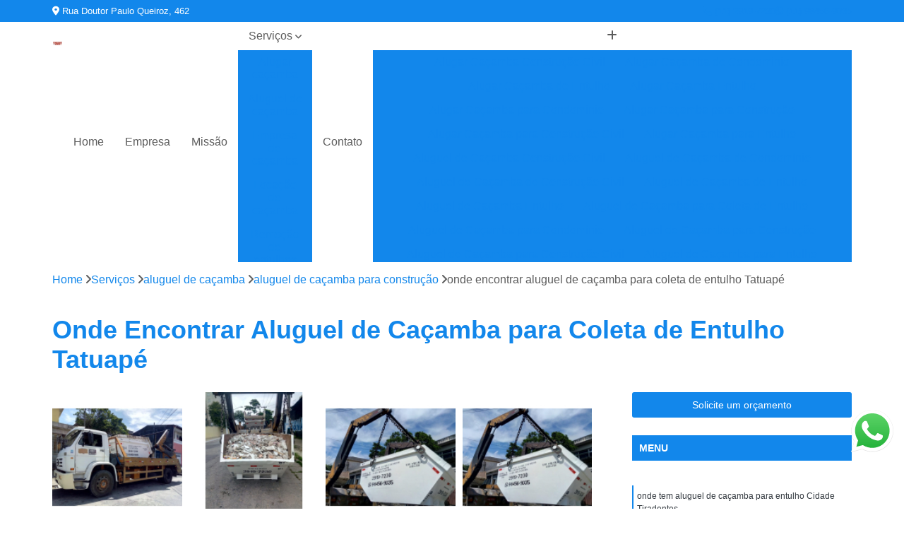

--- FILE ---
content_type: text/html; charset=utf-8
request_url: https://www.cacambaeentulhoaachen.com.br/aluguel-de-cacamba/aluguel-de-cacamba-para-construcao/onde-encontrar-aluguel-de-cacamba-para-coleta-de-entulho-tatuape
body_size: 11683
content:

<!DOCTYPE html>
<!--[if lt IE 7]>      <html class="no-js lt-ie9 lt-ie8 lt-ie7"> <![endif]-->
<!--[if IE 7]>         <html class="no-js lt-ie9 lt-ie8"> <![endif]-->
<!--[if IE 8]>         <html class="no-js lt-ie9"> <![endif]-->
<!--[if gt IE 8]><!-->
<html class="no-js" lang="pt-br"> <!--<![endif]-->

<head>


	
     <link rel="shortcut icon" href="https://www.cacambaeentulhoaachen.com.br/imagens/favicon.ico">
   
   
     <meta name="google-site-verification" content="ZeXD3MVForvKv3iEyEqwUn2YV6EqSsMnai72Yafo4t8">
  
            <meta name="msvalidate.01" content="B97076572F192F27DCCFF916FAE136E2">
    
        


    
    <meta name="keywords" content="aluguel de caçamba para construção, aluguel, caçamba, construção">
    <meta name="viewport" content="width=device-width, initial-scale=1.0">
    <meta name="geo.position"
          content=";">
    <meta name="geo.region" content="">
    <meta name="geo.placename" content="">
    <meta name="ICBM"
          content=",">
    <meta name="robots" content="index,follow">
    <meta name="rating" content="General">
    <meta name="revisit-after" content="7 days">
    <meta name="author" content="Aachen Disk Entulho">
    <meta property="region" content="Brasil">
    <meta property="og:title"
          content="Onde Encontrar Aluguel de Caçamba para Coleta de Entulho Tatuapé - Aluguel de Caçamba para Construção - Aachen Disk Entulho Aluguel de Caçamba de Entulho">
    <meta property="type" content="article">
    <meta property="image"
          content="https://www.cacambaeentulhoaachen.com.br/imagens/logo.png">
    <meta property="og:url"
          content="https://www.cacambaeentulhoaachen.com.br/aluguel-de-cacamba/aluguel-de-cacamba-para-construcao/onde-encontrar-aluguel-de-cacamba-para-coleta-de-entulho-tatuape">
    <meta property="description" content="">
    <meta property="site_name" content="Aachen Disk Entulho">
        <link rel="canonical" href="https://www.cacambaeentulhoaachen.com.br/aluguel-de-cacamba/aluguel-de-cacamba-para-construcao/onde-encontrar-aluguel-de-cacamba-para-coleta-de-entulho-tatuape">

        <meta name="idProjeto" content="3506">

      <link rel="stylesheet" href="https://www.cacambaeentulhoaachen.com.br/css/normalize.css" >
	<link rel="stylesheet" href="https://www.cacambaeentulhoaachen.com.br/css/style-base.css" >
	<link rel="stylesheet" href="https://www.cacambaeentulhoaachen.com.br/css/style.css" >
	<link rel="stylesheet" href="https://www.cacambaeentulhoaachen.com.br/css/mpi-1.0.css" >
	<link rel="stylesheet" href="https://www.cacambaeentulhoaachen.com.br/css/menu-hamburger.css" >
	<link rel="stylesheet" href="https://www.cacambaeentulhoaachen.com.br/owl/owl.theme.default.min.css" >
	<link rel="stylesheet" href="https://www.cacambaeentulhoaachen.com.br/fancybox/jquery.fancybox.min.css" >
	<link rel="stylesheet" href="https://www.cacambaeentulhoaachen.com.br/js/sweetalert/css/sweetalert.css" >

      <title>Onde Encontrar Aluguel de Caçamba para Coleta de Entulho Tatuapé - Aluguel de Caçamba para Construção - Aachen Disk Entulho Aluguel de Caçamba de Entulho</title>
      <base href="https://www.cacambaeentulhoaachen.com.br/">


      <style>
         .owl-carousel,.owl-carousel .owl-item{-webkit-tap-highlight-color:transparent;position:relative}.owl-carousel{display:none;width:100%;z-index:1}.owl-carousel .owl-stage{position:relative;-ms-touch-action:pan-Y;touch-action:manipulation;-moz-backface-visibility:hidden}.owl-carousel .owl-stage:after{content:".";display:block;clear:both;visibility:hidden;line-height:0;height:0}.owl-carousel .owl-stage-outer{position:relative;overflow:hidden;-webkit-transform:translate3d(0,0,0)}.owl-carousel .owl-item,.owl-carousel .owl-wrapper{-webkit-backface-visibility:hidden;-moz-backface-visibility:hidden;-ms-backface-visibility:hidden;-webkit-transform:translate3d(0,0,0);-moz-transform:translate3d(0,0,0);-ms-transform:translate3d(0,0,0)}.owl-carousel .owl-item{min-height:1px;float:left;-webkit-backface-visibility:hidden;-webkit-touch-callout:none}.owl-carousel .owl-item img{display:block;width:100%}.owl-carousel .owl-dots.disabled,.owl-carousel .owl-nav.disabled{display:none}.no-js .owl-carousel,.owl-carousel.owl-loaded{display:block}.owl-carousel .owl-dot,.owl-carousel .owl-nav .owl-next,.owl-carousel .owl-nav .owl-prev{cursor:pointer;-webkit-user-select:none;-khtml-user-select:none;-moz-user-select:none;-ms-user-select:none;user-select:none}.owl-carousel .owl-nav button.owl-next,.owl-carousel .owl-nav button.owl-prev,.owl-carousel button.owl-dot{background:0 0;color:inherit;border:none;padding:0!important;font:inherit}.owl-carousel.owl-loading{opacity:0;display:block}.owl-carousel.owl-hidden{opacity:0}.owl-carousel.owl-refresh .owl-item{visibility:hidden}.owl-carousel.owl-drag .owl-item{-ms-touch-action:pan-y;touch-action:pan-y;-webkit-user-select:none;-moz-user-select:none;-ms-user-select:none;user-select:none}.owl-carousel.owl-grab{cursor:move;cursor:grab}.owl-carousel.owl-rtl{direction:rtl}.owl-carousel.owl-rtl .owl-item{float:right}.owl-carousel .animated{animation-duration:1s;animation-fill-mode:both}.owl-carousel .owl-animated-in{z-index:0}.owl-carousel .owl-animated-out{z-index:1}.owl-carousel .fadeOut{animation-name:fadeOut}@keyframes fadeOut{0%{opacity:1}100%{opacity:0}}.owl-height{transition:height .5s ease-in-out}.owl-carousel .owl-item .owl-lazy{opacity:0;transition:opacity .4s ease}.owl-carousel .owl-item .owl-lazy:not([src]),.owl-carousel .owl-item .owl-lazy[src^=""]{max-height:0}.owl-carousel .owl-item img.owl-lazy{transform-style:preserve-3d}.owl-carousel .owl-video-wrapper{position:relative;height:100%;background:#000}.owl-carousel .owl-video-play-icon{position:absolute;height:80px;width:80px;left:50%;top:50%;margin-left:-40px;margin-top:-40px;background:url(owl.video.play.png) no-repeat;cursor:pointer;z-index:1;-webkit-backface-visibility:hidden;transition:transform .1s ease}.owl-carousel .owl-video-play-icon:hover{-ms-transform:scale(1.3,1.3);transform:scale(1.3,1.3)}.owl-carousel .owl-video-playing .owl-video-play-icon,.owl-carousel .owl-video-playing .owl-video-tn{display:none}.owl-carousel .owl-video-tn{opacity:0;height:100%;background-position:center center;background-repeat:no-repeat;background-size:contain;transition:opacity .4s ease}.owl-carousel .owl-video-frame{position:relative;z-index:1;height:100%;width:100%}
        </style>

<!-- Desenvolvido com MPI Technology® -->


    <!-- Google Tag Manager -->
  <script>(function(w,d,s,l,i){w[l]=w[l]||[];w[l].push({'gtm.start':
        new Date().getTime(),event:'gtm.js'});var f=d.getElementsByTagName(s)[0],
        j=d.createElement(s),dl=l!='dataLayer'?'&l='+l:'';j.async=true;j.src=
        'https://www.googletagmanager.com/gtm.js?id='+i+dl;f.parentNode.insertBefore(j,f);
        })(window,document,'script','dataLayer','GTM-WXNV3FB');</script>
        <!-- End Google Tag Manager -->
       
   <link rel="stylesheet" href="https://www.cacambaeentulhoaachen.com.br/css/personalizado.css">

</head>




<!-- Desenvolvido por BUSCA CLIENTES - www.buscaclientes.com.br -->




<body class="mpi-body" data-pagina="b09a106096ce06a8a7ebb98379f4b138">

    
	<!-- Google Tag Manager (noscript) -->
	<noscript><iframe src="https://www.googletagmanager.com/ns.html?id=GTM-WXNV3FB" height="0" width="0" style="display:none;visibility:hidden"></iframe></noscript>
	<!-- End Google Tag Manager (noscript) -->
	

  <!-- Página de Big (paginaimagem) -->
                    <header>

    <div id="scrollheader" class="header-desktop">
        <div class="topo">
            <div class="wrapper">
                <div class="d-flex align-items-center justify-content-between">
                    <span><i class="fas fa-map-marker-alt" aria-hidden="true"></i>
                        Rua Doutor Paulo Queiroz, 462                    </span>
                    <div class="d-flex align-items-center justify-content-between gap-10">
                                                    <a href="tel: +551129197230"><i class=" fas fa-phone"></i>
                                (11) 2919-7230                            </a>
                                                                                                <a href="tel: +5511984569035"><i class=" fab fa-whatsapp"></i>
                                        (11) 98456-9035                                    </a>
                                                        </div>
                </div>
            </div>
            <div class="clear"></div>
        </div>

        <div class="wrapper">
            <div class="d-flex flex-sm-column flex-align-items-center justify-content-between justify-content-md-center gap-20">
                <div class="logo">
                    <a rel="nofollow" href="https://www.cacambaeentulhoaachen.com.br/" title="Voltar a página inicial">
                        <img src="https://www.cacambaeentulhoaachen.com.br/imagens/logo.png" alt="Aachen Disk Entulho" title="Aachen Disk Entulho" width="200">
                    </a>
                </div>
                <div class="d-flex align-items-center justify-content-end justify-content-md-center gap-20">
                    <nav id="menu">
                        <ul>
                            
                                    
                                                            <li><a class="btn-home" data-area="paginaHome" href="https://www.cacambaeentulhoaachen.com.br/" title="Home">Home</a></li>
                                    
                                                            <li><a  href="https://www.cacambaeentulhoaachen.com.br/empresa" title="Empresa">Empresa</a></li>
                                    
                                                            <li><a  href="https://www.cacambaeentulhoaachen.com.br/missao" title="Missão">Missão</a></li>
                                    
                                                            <li class="dropdown"><a  href="https://www.cacambaeentulhoaachen.com.br/servicos" title="Serviços">Serviços</a>                                                                                                                                            <ul class="sub-menu ">                                                                                <li class="dropdown"><a href="https://www.cacambaeentulhoaachen.com.br/alugar-cacamba" title="alugar caçamba">Alugar caçamba</a>

                                                                                </li>                                                                                <li class="dropdown"><a href="https://www.cacambaeentulhoaachen.com.br/aluguel-de-cacamba" title="aluguel de caçamba">Aluguel de caçamba</a>

                                                                                </li>                                                                                <li class="dropdown"><a href="https://www.cacambaeentulhoaachen.com.br/empresa-de-cacamba" title="empresa de caçamba">Empresa de caçamba</a>

                                                                                </li>                                                                                <li class="dropdown"><a href="https://www.cacambaeentulhoaachen.com.br/locacao-de-cacamba" title="locação de caçamba">Locação de caçamba</a>

                                                                                </li>                                                                                <li class="dropdown"><a href="https://www.cacambaeentulhoaachen.com.br/remocao-de-entulhos" title="remoção de entulhos">Remoção de entulhos</a>

                                                                                </li>                                                                        </ul>
                                                                    </li>
                                                                                                                                        
                                                            <li><a  href="https://www.cacambaeentulhoaachen.com.br/contato" title="Contato">Contato</a></li>

                                                        <li class="dropdown" data-icon-menu>
                                                            <a href="https://www.cacambaeentulhoaachen.com.br/servicos" title="Mais informacoes"><i class="fas fa-plus"></i></a>

                                                            <ul class="sub-menu ">
                                                                
                                                                    <li> <a href="alugar-cacamba-construcao-civil" title="Contato">
                                                                            Alugar Caçamba Construção Civil                                                                        </a></li>

                                                                    
                                                                    <li> <a href="alugar-cacamba-de-condominio" title="Contato">
                                                                            Alugar Caçamba de Condominio                                                                        </a></li>

                                                                    
                                                                    <li> <a href="alugar-cacamba-de-entulho" title="Contato">
                                                                            Alugar Caçamba de Entulho                                                                        </a></li>

                                                                    
                                                                    <li> <a href="alugar-cacamba-entulho" title="Contato">
                                                                            Alugar Caçamba Entulho                                                                        </a></li>

                                                                    
                                                                    <li> <a href="alugar-cacamba-para-condominio" title="Contato">
                                                                            Alugar Caçamba para Condominio                                                                        </a></li>

                                                                    
                                                                    <li> <a href="alugar-cacamba-para-construcao" title="Contato">
                                                                            Alugar Caçamba para Construção                                                                        </a></li>

                                                                    
                                                                    <li> <a href="alugar-cacamba-para-construcao-civil" title="Contato">
                                                                            Alugar Caçamba para Construção Civil                                                                        </a></li>

                                                                    
                                                                    <li> <a href="alugar-cacamba-para-entulho" title="Contato">
                                                                            Alugar Caçamba para Entulho                                                                        </a></li>

                                                                    
                                                                    <li> <a href="aluguel-de-cacamba-construcao-civil" title="Contato">
                                                                            Aluguel de Caçamba Construção Civil                                                                        </a></li>

                                                                    
                                                                    <li> <a href="aluguel-de-cacamba-de-condominio" title="Contato">
                                                                            Aluguel de Caçamba de Condomínio                                                                        </a></li>

                                                                    
                                                                    <li> <a href="aluguel-de-cacamba-de-construcao-civil" title="Contato">
                                                                            Aluguel de Caçamba de Construção Civil                                                                        </a></li>

                                                                    
                                                                    <li> <a href="aluguel-de-cacamba-de-entulho" title="Contato">
                                                                            Aluguel de Caçamba de Entulho                                                                        </a></li>

                                                                    
                                                                    <li> <a href="aluguel-de-cacamba-entulho" title="Contato">
                                                                            Aluguel de Caçamba Entulho                                                                        </a></li>

                                                                    
                                                                    <li> <a href="aluguel-de-cacamba-para-coleta-de-entulho" title="Contato">
                                                                            Aluguel de Caçamba para Coleta de Entulho                                                                        </a></li>

                                                                    
                                                                    <li> <a href="aluguel-de-cacamba-para-condominio" title="Contato">
                                                                            Aluguel de Caçamba para Condomínio                                                                        </a></li>

                                                                    
                                                                    <li> <a href="aluguel-de-cacamba-para-construcao" title="Contato">
                                                                            Aluguel de Caçamba para Construção                                                                        </a></li>

                                                                    
                                                                    <li> <a href="aluguel-de-cacamba-para-construcao-civil" title="Contato">
                                                                            Aluguel de Caçamba para Construção Civil                                                                        </a></li>

                                                                    
                                                                    <li> <a href="aluguel-de-cacamba-para-entulho" title="Contato">
                                                                            Aluguel de Caçamba para Entulho                                                                        </a></li>

                                                                    
                                                                    <li> <a href="aluguel-de-cacamba-para-obra" title="Contato">
                                                                            Aluguel de Caçamba para Obra                                                                        </a></li>

                                                                    
                                                                    <li> <a href="empresa-de-cacamba-construcao-civil" title="Contato">
                                                                            Empresa de Caçamba Construção Civil                                                                        </a></li>

                                                                    
                                                                    <li> <a href="empresa-de-cacamba-de-condominio" title="Contato">
                                                                            Empresa de Caçamba de Condomínio                                                                        </a></li>

                                                                    
                                                                    <li> <a href="empresa-de-cacamba-de-construcao-civil" title="Contato">
                                                                            Empresa de Caçamba de Construção Civil                                                                        </a></li>

                                                                    
                                                                    <li> <a href="empresa-de-cacamba-de-entulho" title="Contato">
                                                                            Empresa de Caçamba de Entulho                                                                        </a></li>

                                                                    
                                                                    <li> <a href="empresa-de-cacamba-entulho" title="Contato">
                                                                            Empresa de Caçamba Entulho                                                                        </a></li>

                                                                    
                                                                    <li> <a href="empresa-de-cacamba-para-coleta-de-entulho" title="Contato">
                                                                            Empresa de Caçamba para Coleta de Entulho                                                                        </a></li>

                                                                    
                                                                    <li> <a href="empresa-de-cacamba-para-condominio" title="Contato">
                                                                            Empresa de Caçamba para Condomínio                                                                        </a></li>

                                                                    
                                                                    <li> <a href="empresa-de-cacamba-para-construcao" title="Contato">
                                                                            Empresa de Caçamba para Construção                                                                        </a></li>

                                                                    
                                                                    <li> <a href="empresa-de-cacamba-para-construcao-civil" title="Contato">
                                                                            Empresa de Caçamba para Construção Civil                                                                        </a></li>

                                                                    
                                                                    <li> <a href="empresa-de-cacamba-para-entulho" title="Contato">
                                                                            Empresa de Caçamba para Entulho                                                                        </a></li>

                                                                    
                                                                    <li> <a href="empresa-de-cacamba-para-obra" title="Contato">
                                                                            Empresa de Caçamba para Obra                                                                        </a></li>

                                                                    
                                                                    <li> <a href="locacao-de-cacamba-construcao-civil" title="Contato">
                                                                            Locação de Caçamba Construção Civil                                                                        </a></li>

                                                                    
                                                                    <li> <a href="locacao-de-cacamba-de-condominio" title="Contato">
                                                                            Locação de Caçamba de Condomínio                                                                        </a></li>

                                                                    
                                                                    <li> <a href="locacao-de-cacamba-de-construcao-civil" title="Contato">
                                                                            Locação de Caçamba de Construção Civil                                                                        </a></li>

                                                                    
                                                                    <li> <a href="locacao-de-cacamba-de-entulho" title="Contato">
                                                                            Locação de Caçamba de Entulho                                                                        </a></li>

                                                                    
                                                                    <li> <a href="locacao-de-cacamba-entulho" title="Contato">
                                                                            Locação de Caçamba Entulho                                                                        </a></li>

                                                                    
                                                                    <li> <a href="locacao-de-cacamba-para-condominio" title="Contato">
                                                                            Locação de Caçamba para Condomínio                                                                        </a></li>

                                                                    
                                                                    <li> <a href="locacao-de-cacamba-para-construcao" title="Contato">
                                                                            Locação de Caçamba para Construção                                                                        </a></li>

                                                                    
                                                                    <li> <a href="locacao-de-cacamba-para-construcao-civil" title="Contato">
                                                                            Locação de Caçamba para Construção Civil                                                                        </a></li>

                                                                    
                                                                    <li> <a href="locacao-de-cacamba-para-entulho" title="Contato">
                                                                            Locação de Caçamba para Entulho                                                                        </a></li>

                                                                    
                                                                    <li> <a href="remocao-de-cacamba-para-condominio" title="Contato">
                                                                            Remoção de Caçamba para Condomínio                                                                        </a></li>

                                                                    
                                                                    <li> <a href="remocao-de-cacamba-para-construcao-civil" title="Contato">
                                                                            Remoção de Caçamba para Construção Civil                                                                        </a></li>

                                                                    
                                                                    <li> <a href="remocao-de-entulho" title="Contato">
                                                                            Remoção de Entulho                                                                        </a></li>

                                                                    
                                                                    <li> <a href="remocao-de-entulho-de-obra" title="Contato">
                                                                            Remoção de Entulho de Obra                                                                        </a></li>

                                                                    
                                                                    <li> <a href="remocao-de-entulho-de-obras" title="Contato">
                                                                            Remoção de Entulho de Obras                                                                        </a></li>

                                                                    
                                                                    <li> <a href="remocao-de-entulhos-com-caminhao" title="Contato">
                                                                            Remoção de Entulhos com Caminhão                                                                        </a></li>

                                                                    
                                                                    <li> <a href="remocao-de-terra-e-entulho" title="Contato">
                                                                            Remoção de Terra e Entulho                                                                        </a></li>

                                                                    
                                                                    <li> <a href="remocao-para-entulho-de-obra" title="Contato">
                                                                            Remoção para Entulho de Obra                                                                        </a></li>

                                                                    
                                                                    <li> <a href="remocao-de-entulho-ensacado" title="Contato">
                                                                            Remoção de Entulho Ensacado                                                                        </a></li>

                                                                    
                                                                    <li> <a href="remover-entulho" title="Contato">
                                                                            Remover Entulho                                                                        </a></li>

                                                                    
                                                                    <li> <a href="retirada-de-entulho" title="Contato">
                                                                            Retirada de Entulho                                                                        </a></li>

                                                                    
                                                            </ul>

                                                        </li>


                        </ul>



                    </nav>

                </div>
            </div>
        </div>
        <div class="clear"></div>
    </div>


    <div id="header-block"></div>



    <div class="header-mobile">
        <div class="wrapper">
            <div class="header-mobile__logo">
                <a rel="nofollow" href="https://www.cacambaeentulhoaachen.com.br/" title="Voltar a página inicial">
                    <img src="https://www.cacambaeentulhoaachen.com.br/imagens/logo.png" alt="Aachen Disk Entulho" title="Aachen Disk Entulho" width="200">
                </a>
            </div>
            <div class="header__navigation">
                <!--navbar-->
                <nav id="menu-hamburger">
                    <!-- Collapse button -->
                    <div class="menu__collapse">
                        <button class="collapse__icon" aria-label="Menu">
                            <span class="collapse__icon--1"></span>
                            <span class="collapse__icon--2"></span>
                            <span class="collapse__icon--3"></span>
                        </button>
                    </div>

                    <!-- collapsible content -->
                    <div class="menu__collapsible">
                        <div class="wrapper">
                            <!-- links -->
                            <ul class="menu__items droppable">

                                
                                        

                                                                <li><a class="btn-home" data-area="paginaHome" href="https://www.cacambaeentulhoaachen.com.br/" title="Home">Home</a></li>
                                        

                                                                <li><a  href="https://www.cacambaeentulhoaachen.com.br/empresa" title="Empresa">Empresa</a></li>
                                        

                                                                <li><a  href="https://www.cacambaeentulhoaachen.com.br/missao" title="Missão">Missão</a></li>
                                        

                                                                <li class="dropdown"><a  href="https://www.cacambaeentulhoaachen.com.br/servicos" title="Serviços">Serviços</a>                                                                                                                                                    <ul class="sub-menu ">                                                                                    <li class="dropdown"><a href="https://www.cacambaeentulhoaachen.com.br/alugar-cacamba" title="alugar caçamba">Alugar caçamba</a>

                                                                                    </li>                                                                                    <li class="dropdown"><a href="https://www.cacambaeentulhoaachen.com.br/aluguel-de-cacamba" title="aluguel de caçamba">Aluguel de caçamba</a>

                                                                                    </li>                                                                                    <li class="dropdown"><a href="https://www.cacambaeentulhoaachen.com.br/empresa-de-cacamba" title="empresa de caçamba">Empresa de caçamba</a>

                                                                                    </li>                                                                                    <li class="dropdown"><a href="https://www.cacambaeentulhoaachen.com.br/locacao-de-cacamba" title="locação de caçamba">Locação de caçamba</a>

                                                                                    </li>                                                                                    <li class="dropdown"><a href="https://www.cacambaeentulhoaachen.com.br/remocao-de-entulhos" title="remoção de entulhos">Remoção de entulhos</a>

                                                                                    </li>                                                                            </ul>
                                                                        </li>
                                                                                                                                                    

                                                                <li><a  href="https://www.cacambaeentulhoaachen.com.br/contato" title="Contato">Contato</a></li>


                                                            <li class="dropdown" data-icon-menu>
                                                                <a href="https://www.cacambaeentulhoaachen.com.br/servicos" title="Mais informacoes"><i class="fas fa-plus"></i></a>

                                                                <ul class="sub-menu ">
                                                                    
                                                                        <li> <a href="alugar-cacamba-construcao-civil" title="Contato">
                                                                                Alugar Caçamba Construção Civil                                                                            </a></li>

                                                                        
                                                                        <li> <a href="alugar-cacamba-de-condominio" title="Contato">
                                                                                Alugar Caçamba de Condominio                                                                            </a></li>

                                                                        
                                                                        <li> <a href="alugar-cacamba-de-entulho" title="Contato">
                                                                                Alugar Caçamba de Entulho                                                                            </a></li>

                                                                        
                                                                        <li> <a href="alugar-cacamba-entulho" title="Contato">
                                                                                Alugar Caçamba Entulho                                                                            </a></li>

                                                                        
                                                                        <li> <a href="alugar-cacamba-para-condominio" title="Contato">
                                                                                Alugar Caçamba para Condominio                                                                            </a></li>

                                                                        
                                                                        <li> <a href="alugar-cacamba-para-construcao" title="Contato">
                                                                                Alugar Caçamba para Construção                                                                            </a></li>

                                                                        
                                                                        <li> <a href="alugar-cacamba-para-construcao-civil" title="Contato">
                                                                                Alugar Caçamba para Construção Civil                                                                            </a></li>

                                                                        
                                                                        <li> <a href="alugar-cacamba-para-entulho" title="Contato">
                                                                                Alugar Caçamba para Entulho                                                                            </a></li>

                                                                        
                                                                        <li> <a href="aluguel-de-cacamba-construcao-civil" title="Contato">
                                                                                Aluguel de Caçamba Construção Civil                                                                            </a></li>

                                                                        
                                                                        <li> <a href="aluguel-de-cacamba-de-condominio" title="Contato">
                                                                                Aluguel de Caçamba de Condomínio                                                                            </a></li>

                                                                        
                                                                        <li> <a href="aluguel-de-cacamba-de-construcao-civil" title="Contato">
                                                                                Aluguel de Caçamba de Construção Civil                                                                            </a></li>

                                                                        
                                                                        <li> <a href="aluguel-de-cacamba-de-entulho" title="Contato">
                                                                                Aluguel de Caçamba de Entulho                                                                            </a></li>

                                                                        
                                                                        <li> <a href="aluguel-de-cacamba-entulho" title="Contato">
                                                                                Aluguel de Caçamba Entulho                                                                            </a></li>

                                                                        
                                                                        <li> <a href="aluguel-de-cacamba-para-coleta-de-entulho" title="Contato">
                                                                                Aluguel de Caçamba para Coleta de Entulho                                                                            </a></li>

                                                                        
                                                                        <li> <a href="aluguel-de-cacamba-para-condominio" title="Contato">
                                                                                Aluguel de Caçamba para Condomínio                                                                            </a></li>

                                                                        
                                                                        <li> <a href="aluguel-de-cacamba-para-construcao" title="Contato">
                                                                                Aluguel de Caçamba para Construção                                                                            </a></li>

                                                                        
                                                                        <li> <a href="aluguel-de-cacamba-para-construcao-civil" title="Contato">
                                                                                Aluguel de Caçamba para Construção Civil                                                                            </a></li>

                                                                        
                                                                        <li> <a href="aluguel-de-cacamba-para-entulho" title="Contato">
                                                                                Aluguel de Caçamba para Entulho                                                                            </a></li>

                                                                        
                                                                        <li> <a href="aluguel-de-cacamba-para-obra" title="Contato">
                                                                                Aluguel de Caçamba para Obra                                                                            </a></li>

                                                                        
                                                                        <li> <a href="empresa-de-cacamba-construcao-civil" title="Contato">
                                                                                Empresa de Caçamba Construção Civil                                                                            </a></li>

                                                                        
                                                                        <li> <a href="empresa-de-cacamba-de-condominio" title="Contato">
                                                                                Empresa de Caçamba de Condomínio                                                                            </a></li>

                                                                        
                                                                        <li> <a href="empresa-de-cacamba-de-construcao-civil" title="Contato">
                                                                                Empresa de Caçamba de Construção Civil                                                                            </a></li>

                                                                        
                                                                        <li> <a href="empresa-de-cacamba-de-entulho" title="Contato">
                                                                                Empresa de Caçamba de Entulho                                                                            </a></li>

                                                                        
                                                                        <li> <a href="empresa-de-cacamba-entulho" title="Contato">
                                                                                Empresa de Caçamba Entulho                                                                            </a></li>

                                                                        
                                                                        <li> <a href="empresa-de-cacamba-para-coleta-de-entulho" title="Contato">
                                                                                Empresa de Caçamba para Coleta de Entulho                                                                            </a></li>

                                                                        
                                                                        <li> <a href="empresa-de-cacamba-para-condominio" title="Contato">
                                                                                Empresa de Caçamba para Condomínio                                                                            </a></li>

                                                                        
                                                                        <li> <a href="empresa-de-cacamba-para-construcao" title="Contato">
                                                                                Empresa de Caçamba para Construção                                                                            </a></li>

                                                                        
                                                                        <li> <a href="empresa-de-cacamba-para-construcao-civil" title="Contato">
                                                                                Empresa de Caçamba para Construção Civil                                                                            </a></li>

                                                                        
                                                                        <li> <a href="empresa-de-cacamba-para-entulho" title="Contato">
                                                                                Empresa de Caçamba para Entulho                                                                            </a></li>

                                                                        
                                                                        <li> <a href="empresa-de-cacamba-para-obra" title="Contato">
                                                                                Empresa de Caçamba para Obra                                                                            </a></li>

                                                                        
                                                                        <li> <a href="locacao-de-cacamba-construcao-civil" title="Contato">
                                                                                Locação de Caçamba Construção Civil                                                                            </a></li>

                                                                        
                                                                        <li> <a href="locacao-de-cacamba-de-condominio" title="Contato">
                                                                                Locação de Caçamba de Condomínio                                                                            </a></li>

                                                                        
                                                                        <li> <a href="locacao-de-cacamba-de-construcao-civil" title="Contato">
                                                                                Locação de Caçamba de Construção Civil                                                                            </a></li>

                                                                        
                                                                        <li> <a href="locacao-de-cacamba-de-entulho" title="Contato">
                                                                                Locação de Caçamba de Entulho                                                                            </a></li>

                                                                        
                                                                        <li> <a href="locacao-de-cacamba-entulho" title="Contato">
                                                                                Locação de Caçamba Entulho                                                                            </a></li>

                                                                        
                                                                        <li> <a href="locacao-de-cacamba-para-condominio" title="Contato">
                                                                                Locação de Caçamba para Condomínio                                                                            </a></li>

                                                                        
                                                                        <li> <a href="locacao-de-cacamba-para-construcao" title="Contato">
                                                                                Locação de Caçamba para Construção                                                                            </a></li>

                                                                        
                                                                        <li> <a href="locacao-de-cacamba-para-construcao-civil" title="Contato">
                                                                                Locação de Caçamba para Construção Civil                                                                            </a></li>

                                                                        
                                                                        <li> <a href="locacao-de-cacamba-para-entulho" title="Contato">
                                                                                Locação de Caçamba para Entulho                                                                            </a></li>

                                                                        
                                                                        <li> <a href="remocao-de-cacamba-para-condominio" title="Contato">
                                                                                Remoção de Caçamba para Condomínio                                                                            </a></li>

                                                                        
                                                                        <li> <a href="remocao-de-cacamba-para-construcao-civil" title="Contato">
                                                                                Remoção de Caçamba para Construção Civil                                                                            </a></li>

                                                                        
                                                                        <li> <a href="remocao-de-entulho" title="Contato">
                                                                                Remoção de Entulho                                                                            </a></li>

                                                                        
                                                                        <li> <a href="remocao-de-entulho-de-obra" title="Contato">
                                                                                Remoção de Entulho de Obra                                                                            </a></li>

                                                                        
                                                                        <li> <a href="remocao-de-entulho-de-obras" title="Contato">
                                                                                Remoção de Entulho de Obras                                                                            </a></li>

                                                                        
                                                                        <li> <a href="remocao-de-entulhos-com-caminhao" title="Contato">
                                                                                Remoção de Entulhos com Caminhão                                                                            </a></li>

                                                                        
                                                                        <li> <a href="remocao-de-terra-e-entulho" title="Contato">
                                                                                Remoção de Terra e Entulho                                                                            </a></li>

                                                                        
                                                                        <li> <a href="remocao-para-entulho-de-obra" title="Contato">
                                                                                Remoção para Entulho de Obra                                                                            </a></li>

                                                                        
                                                                        <li> <a href="remocao-de-entulho-ensacado" title="Contato">
                                                                                Remoção de Entulho Ensacado                                                                            </a></li>

                                                                        
                                                                        <li> <a href="remover-entulho" title="Contato">
                                                                                Remover Entulho                                                                            </a></li>

                                                                        
                                                                        <li> <a href="retirada-de-entulho" title="Contato">
                                                                                Retirada de Entulho                                                                            </a></li>

                                                                        
                                                                </ul>

                                                            </li>



                            </ul>


                            <!-- links -->
                        </div>
                        <div class="clear"></div>
                    </div>
                    <!-- collapsible content -->

                </nav>
                <!--/navbar-->
            </div>
        </div>
    </div>
</header>


<address class="header-mobile-contact">
            <a href="tel:+551129197230"><i class="fas fa-phone"></i></a>
        
                                        <a rel="nofollow" href="mailto:aachen@ig.com.br" title="Envie um e-mail para Aachen Disk Entulho"><i class="fas fa-envelope"></i></a>
</address>

  <main class="mpi-main">
    <div class="content" itemscope itemtype="https://schema.org/Article">
      <section>

        <!-- breadcrumb -->
        <div class="wrapper">
          <div id="breadcrumb">
		<ol itemscope itemtype="http://schema.org/BreadcrumbList">
								<li itemprop="itemListElement" itemscope
						itemtype="http://schema.org/ListItem">
						<a itemprop="item" href="https://www.cacambaeentulhoaachen.com.br/">
							<span itemprop="name">Home</span></a>
						<meta itemprop="position" content="1">
						<i class="fas fa-angle-right"></i>
					</li>
											<li itemprop="itemListElement" itemscope itemtype="http://schema.org/ListItem">

						 							
							
								<a itemprop="item"
									href="https://www.cacambaeentulhoaachen.com.br/servicos">
									<span itemprop="name">Serviços</span></a>


                                
							   							
							 



							<meta itemprop="position" content="2">
							<i class="fas fa-angle-right"></i>
						</li>
												<li itemprop="itemListElement" itemscope itemtype="http://schema.org/ListItem">

						 							
							
								<a itemprop="item"
								href="https://www.cacambaeentulhoaachen.com.br/aluguel-de-cacamba">
								<span itemprop="name">aluguel de caçamba</span></a>

							   
							   							
							 



							<meta itemprop="position" content="3">
							<i class="fas fa-angle-right"></i>
						</li>
												<li itemprop="itemListElement" itemscope itemtype="http://schema.org/ListItem">

						 
							
							
									<a itemprop="item"
									href="https://www.cacambaeentulhoaachen.com.br/aluguel-de-cacamba-para-construcao">
									<span itemprop="name">aluguel de caçamba para construção</span></a>


																
							 



							<meta itemprop="position" content="4">
							<i class="fas fa-angle-right"></i>
						</li>
												<li><span>onde encontrar aluguel de caçamba para coleta de entulho Tatuapé</span><i class="fas fa-angle-right"></i></li>
								</ol>
</div>

        </div>
        <!-- breadcrumb -->


        <div class="wrapper">
          <h1>
            Onde Encontrar Aluguel de Caçamba para Coleta de Entulho Tatuapé          </h1>


          <article>
            <ul class="mpi-gallery">

              
                
                  
                    <li>
                      <a href="https://www.cacambaeentulhoaachen.com.br/imagens/thumb/onde-encontrar-aluguel-de-cacamba-para-coleta-de-entulho.jpg" data-fancybox="group1" class="lightbox" title="onde encontrar aluguel de caçamba para coleta de entulho Tatuapé" data-caption="onde encontrar aluguel de caçamba para coleta de entulho Tatuapé">
                        <img src="https://www.cacambaeentulhoaachen.com.br/imagens/thumb/onde-encontrar-aluguel-de-cacamba-para-coleta-de-entulho.jpg" title="onde encontrar aluguel de caçamba para coleta de entulho Tatuapé" itemprop="image">
                      </a>
                    </li>





                    
                  
                    <li>
                      <a href="https://www.cacambaeentulhoaachen.com.br/imagens/thumb/onde-encontrar-aluguel-de-cacamba-para-construcao-civil.jpg" data-fancybox="group1" class="lightbox" title="onde encontrar aluguel de caçamba para construção civil Vila Dalila" data-caption="onde encontrar aluguel de caçamba para construção civil Vila Dalila">
                        <img src="https://www.cacambaeentulhoaachen.com.br/imagens/thumb/onde-encontrar-aluguel-de-cacamba-para-construcao-civil.jpg" title="onde encontrar aluguel de caçamba para construção civil Vila Dalila" itemprop="image">
                      </a>
                    </li>





                    
                  
                    <li>
                      <a href="https://www.cacambaeentulhoaachen.com.br/imagens/thumb/onde-tem-aluguel-de-cacamba-construcao-civil.jpg" data-fancybox="group1" class="lightbox" title="onde tem aluguel de caçamba construção civil Vila Formosa" data-caption="onde tem aluguel de caçamba construção civil Vila Formosa">
                        <img src="https://www.cacambaeentulhoaachen.com.br/imagens/thumb/onde-tem-aluguel-de-cacamba-construcao-civil.jpg" title="onde tem aluguel de caçamba construção civil Vila Formosa" itemprop="image">
                      </a>
                    </li>





                    
                  
                    <li>
                      <a href="https://www.cacambaeentulhoaachen.com.br/imagens/thumb/onde-tem-aluguel-de-cacamba-de-construcao-civil.jpg" data-fancybox="group1" class="lightbox" title="onde tem aluguel de caçamba de construção civil Sapopemba" data-caption="onde tem aluguel de caçamba de construção civil Sapopemba">
                        <img src="https://www.cacambaeentulhoaachen.com.br/imagens/thumb/onde-tem-aluguel-de-cacamba-de-construcao-civil.jpg" title="onde tem aluguel de caçamba de construção civil Sapopemba" itemprop="image">
                      </a>
                    </li>





                    
                  
                    <li>
                      <a href="https://www.cacambaeentulhoaachen.com.br/imagens/thumb/onde-tem-aluguel-de-cacamba-para-construcao-civil.jpg" data-fancybox="group1" class="lightbox" title="onde tem aluguel de caçamba para construção civil Parque São Lucas" data-caption="onde tem aluguel de caçamba para construção civil Parque São Lucas">
                        <img src="https://www.cacambaeentulhoaachen.com.br/imagens/thumb/onde-tem-aluguel-de-cacamba-para-construcao-civil.jpg" title="onde tem aluguel de caçamba para construção civil Parque São Lucas" itemprop="image">
                      </a>
                    </li>





                    
            </ul>

            <p>O onde encontrar aluguel de caçamba para coleta de entulho Tatuapé é acessível quando comparado aos benefícios que as caçambas promovem aos locatários. A princípio, a caçamba serve para acumular todos os resíduos sólidos de uma obra, garantindo a limpeza do local, mais organização e produtividade, alinhando agilidade durante a construção. Além disso, o serviço é determinado por lei, uma vez que o descarte inadequado poderá gerar multas à construtora. Entenda melhor sobre o assunto:</p>

<h2>Saiba mais: onde encontrar aluguel de caçamba para coleta de entulho Tatuapé</h2>
<p>O onde encontrar aluguel de caçamba para coleta de entulho Tatuapé ainda conta com a retirada de todos os entulhos, periodicamente. Fale com a AACHEN DISK ENTULHOS e veja como contratar o serviço agora mesmo. </p>            Pesquisando onde encontrar aluguel de caçamba para coleta de entulho Tatuapé? Saiba que através da Aachen Disk Entulho você encontra aluguel de caçamba preço, retirada de entulho, empresa de caçamba de entulho, aluguel de caçamba de entulho, caçamba de entulho preço, locação de caçamba são paulo, entre outras opções de serviços da área de CAÇAMBA - LOCAÇÃO. Com o objetivo de trazer a satisfação a todos os clientes, a empresa entende que sua melhor destaque é conquistar a confiança de cada um. Tudo isso só é possível através do investimento em equipamentos modernos e profissionais experientes. Executamos cada trabalho de uma forma Custo-benefício e excelente, e também oferecemos outros trabalhamos, além dos citados, como retirada de entulho e aluguel de caçambas. Saiba mais entrando em contato conosco. Teremos prazer em atender você!
          
   


        
   
              <div class="more">
                <h2>Para saber mais sobre Onde Encontrar Aluguel de Caçamba para Coleta de Entulho Tatuapé</h2>

                Ligue para <strong><a href="tel:+551129197230">
                    (11) 2919-7230                  </a></strong> ou <a rel="nofollow" href="mailto:aachen@ig.com.br" title="Envie um e-mail para Aachen Disk Entulho">clique aqui</a> e entre em contato por email.
              </div>

        


          </article>


          <aside class="mpi-aside">
            <a href="https://www.cacambaeentulhoaachen.com.br/contato" class="aside__btn btn-orc" title="Solicite um orçamento">Solicite um orçamento</a>
            <div class="aside__menu">
              <h2 class="aside-title">MENU</h2>
              <nav class="aside__nav">
                <ul>
                  

       
          
        <li>
            <a href="https://www.cacambaeentulhoaachen.com.br/aluguel-de-cacamba/aluguel-de-cacamba-para-construcao/onde-tem-aluguel-de-cacamba-para-entulho-cidade-tiradentes" class="asideImg"  title="onde tem aluguel de caçamba para entulho Cidade Tiradentes" >onde tem aluguel de caçamba para entulho Cidade Tiradentes</a>
        </li>

    
          
        <li>
            <a href="https://www.cacambaeentulhoaachen.com.br/aluguel-de-cacamba/aluguel-de-cacamba-para-construcao/aluguel-de-cacamba-para-construcao-engenheiro-goulart" class="asideImg"  title="aluguel de caçamba para construção Engenheiro Goulart" >aluguel de caçamba para construção Engenheiro Goulart</a>
        </li>

    
          
        <li>
            <a href="https://www.cacambaeentulhoaachen.com.br/aluguel-de-cacamba/aluguel-de-cacamba-para-construcao/onde-encontrar-aluguel-de-cacamba-para-condominio-jardim-iguatemi" class="asideImg"  title="onde encontrar aluguel de caçamba para condomínio Jardim Iguatemi" >onde encontrar aluguel de caçamba para condomínio Jardim Iguatemi</a>
        </li>

    
          
        <li>
            <a href="https://www.cacambaeentulhoaachen.com.br/aluguel-de-cacamba/aluguel-de-cacamba-para-construcao/onde-encontrar-aluguel-de-cacamba-de-construcao-civil-jd-da-conquista" class="asideImg"  title="onde encontrar aluguel de caçamba de construção civil Jd da Conquista" >onde encontrar aluguel de caçamba de construção civil Jd da Conquista</a>
        </li>

    
          
        <li>
            <a href="https://www.cacambaeentulhoaachen.com.br/aluguel-de-cacamba/aluguel-de-cacamba-para-construcao/aluguel-de-cacamba-de-condominio-parque-sao-lucas" class="asideImg"  title="aluguel de caçamba de condomínio Parque São Lucas" >aluguel de caçamba de condomínio Parque São Lucas</a>
        </li>

    
          
        <li>
            <a href="https://www.cacambaeentulhoaachen.com.br/aluguel-de-cacamba/aluguel-de-cacamba-para-construcao/onde-tem-aluguel-de-cacamba-para-construcao-civil-parque-sao-lucas" class="asideImg"  title="onde tem aluguel de caçamba para construção civil Parque São Lucas" >onde tem aluguel de caçamba para construção civil Parque São Lucas</a>
        </li>

    
          
        <li>
            <a href="https://www.cacambaeentulhoaachen.com.br/aluguel-de-cacamba/aluguel-de-cacamba-para-construcao/onde-encontrar-aluguel-de-cacamba-para-construcao-civil-vila-dalila" class="asideImg"  title="onde encontrar aluguel de caçamba para construção civil Vila Dalila" >onde encontrar aluguel de caçamba para construção civil Vila Dalila</a>
        </li>

    
          
        <li>
            <a href="https://www.cacambaeentulhoaachen.com.br/aluguel-de-cacamba/aluguel-de-cacamba-para-construcao/aluguel-de-cacamba-para-construcao-civil-itaquera" class="asideImg"  title="aluguel de caçamba para construção civil Itaquera" >aluguel de caçamba para construção civil Itaquera</a>
        </li>

    
          
        <li>
            <a href="https://www.cacambaeentulhoaachen.com.br/aluguel-de-cacamba/aluguel-de-cacamba-para-construcao/onde-encontrar-aluguel-de-cacamba-para-construcao-civil-jd-da-conquista" class="asideImg"  title="onde encontrar aluguel de caçamba para construção civil Jd da Conquista" >onde encontrar aluguel de caçamba para construção civil Jd da Conquista</a>
        </li>

    
          
        <li>
            <a href="https://www.cacambaeentulhoaachen.com.br/aluguel-de-cacamba/aluguel-de-cacamba-para-construcao/onde-tem-aluguel-de-cacamba-para-condominio-vila-matilde" class="asideImg"  title="onde tem aluguel de caçamba para condomínio Vila Matilde" >onde tem aluguel de caçamba para condomínio Vila Matilde</a>
        </li>

    
         

                </ul>
              </nav>
            </div>





            <div class="aside__contato">
              <h2>Entre em contato</h2>
                                                <a rel="nofollow" title="Clique e ligue" href="tel:+551129197230">
                    <i class="fas fa-phone"></i>
                    (11) 2919-7230                  </a>
                                                                                                    <a rel="nofollow" href="https://api.whatsapp.com/send?phone=5511984569035" target="_blank" title="Whatsapp ">
                      <i class="fab fa-whatsapp"></i>
                      (11) 98456-9035                    </a>
                                                                  

            </div>
          </aside>



          <div class="clear"></div>

          





     

      

            <!-- prova social -->
                    <!-- fim provall social -->


        <div class="wrapper">
          <h2>Regiões onde a Aachen Disk Entulho atende:</h2><br>
<div class="organictabs--regioes">
        <div class="organictabs__menu">
                           
            <span data-tab="id-1368" class="active-tab" >Zona Leste</span>
           
                    
    </div>

    <div class="organictabs__content">

                    <ul data-tab="id-1368">

                
                    <li><strong>Anália Franco</strong></li>

                
                    <li><strong>Aricanduva</strong></li>

                
                    <li><strong>Artur Alvim</strong></li>

                
                    <li><strong>Belenzinho</strong></li>

                
                    <li><strong>Belém</strong></li>

                
                    <li><strong>Cidade Líder</strong></li>

                
                    <li><strong>Cidade Patriarca</strong></li>

                
                    <li><strong>Cidade Tiradentes</strong></li>

                
                    <li><strong>Conjunto Habitacional Padre Manoel da Nóbrega</strong></li>

                
                    <li><strong>Engenheiro Goulart</strong></li>

                
                    <li><strong>Ermelino Matarazzo</strong></li>

                
                    <li><strong>Guaianases</strong></li>

                
                    <li><strong>Guaianazes</strong></li>

                
                    <li><strong>Itaquera</strong></li>

                
                    <li><strong>Jardim Helian</strong></li>

                
                    <li><strong>Jardim Iguatemi</strong></li>

                
                    <li><strong>Jardim Santa Terezinha</strong></li>

                
                    <li><strong>Jd São joão</strong></li>

                
                    <li><strong>Jd da Conquista</strong></li>

                
                    <li><strong>José Bonifácio</strong></li>

                
                    <li><strong>Parque Santa Madalena</strong></li>

                
                    <li><strong>Parque São Jorge</strong></li>

                
                    <li><strong>Parque São Lucas</strong></li>

                
                    <li><strong>Parque São Rafael</strong></li>

                
                    <li><strong>Parque do Carmo</strong></li>

                
                    <li><strong>Penha</strong></li>

                
                    <li><strong>Penha de França</strong></li>

                
                    <li><strong>Ponte Rasa</strong></li>

                
                    <li><strong>Sapopemba</strong></li>

                
                    <li><strong>São Mateus</strong></li>

                
                    <li><strong>Tatuapé</strong></li>

                
                    <li><strong>Vila Carrão</strong></li>

                
                    <li><strong>Vila Dalila</strong></li>

                
                    <li><strong>Vila Dila</strong></li>

                
                    <li><strong>Vila Esperança</strong></li>

                
                    <li><strong>Vila Formosa</strong></li>

                
                    <li><strong>Vila Matilde</strong></li>

                
                    <li><strong>Vila Prudente</strong></li>

                
                    <li><strong>Vila Ré</strong></li>

                
                    <li><strong>Zona Leste</strong></li>

                
                    <li><strong>Água Rasa</strong></li>

                
            </ul>

        

    </div>
</div>
<div class="clear"></div>

          <div class="clear"></div>

          <div class="copyright">
            O conteúdo do texto desta página é de direito reservado. Sua reprodução, parcial ou total, mesmo citando nossos links, é proibida sem a autorização do autor. Crime de violação de direito autoral – artigo 184 do Código Penal – <a rel="nofollow" href="http://www.planalto.gov.br/Ccivil_03/Leis/L9610.htm" target="_blank" title="Lei de direitos autorais">Lei 9610/98 - Lei de direitos autorais</a>.
          </div>
        </div>



    </div><!-- .wrapper -->
    <div class="clear"></div>
    </section>
    </div>
  </main>

  <!-- Página de BIG -->

  <!-- Desenvolvido por BUSCA CLIENTES - www.buscaclientes.com.br -->

  <!-- Tema MPI SIG -->


  <script>
    const links = document.querySelectorAll(".mpi-gallery li a");

    [...links].forEach(function(link) {

      let newLink = link.getAttribute("href").replace(/\/thumb\//g, "/");

      link.setAttribute("href", newLink);

      console.log(newLink);
    });
  </script>

  <!-- BuscaMax 2.9-->


<script src="https://www.google.com/recaptcha/api.js"></script>
<script src="https://www.cacambaeentulhoaachen.com.br/js/jquery.js"></script>
<script src="https://www.cacambaeentulhoaachen.com.br/owl/owl.carousel.min.js"></script>
<script src="https://www.cacambaeentulhoaachen.com.br/js/header-scroll.js"></script>
<script src="https://www.cacambaeentulhoaachen.com.br/js/fontawesome.js"></script>
<script src="https://www.cacambaeentulhoaachen.com.br/js/menu-hamburger.js"></script>
<script src="https://www.cacambaeentulhoaachen.com.br/js/organictabs.jquery.js"></script>
<script src="https://www.cacambaeentulhoaachen.com.br//fancybox/jquery.fancybox.min.js"></script>
<script src="https://www.cacambaeentulhoaachen.com.br/js/maskinput.js"></script>
<script src="https://www.cacambaeentulhoaachen.com.br/js/sweetalert/js/sweetalert.min.js"></script>
<script src="https://www.cacambaeentulhoaachen.com.br/js/send.js"></script>
<script src="https://www.cacambaeentulhoaachen.com.br/js/personalizado.js"></script>

<script>
   $("#owl-demo-prova-social").owlCarousel({
      items: 3,
      loop: true,
      margin: 50,
      center: true,
      autoplay: true,
      autoplayTimeout: 5000,
      autoplayHoverPause: true,
      nav: true,
      navText: ["<div class='nav-button owl-prev'><span></span></div>", "<div class='nav-button owl-next'><span></span></div>"],
      dots: false,
      responsive: {
         0: {
            items: 1
         },
         600: {
            items: 1
         },
         1000: {
            items: 3
         }
      }

   })
</script>




<script>
   function themeModal() {


      let imagens = document.querySelectorAll('.asideImg');

      [...imagens].map(function(item) {

         item.addEventListener('click', function(e) {


            const url = this.href;
            if (url.indexOf("/imagens/") !== -1) {
               e.preventDefault();

               let modal = document.createElement('div')
               modal.classList.add('modal-container');
               modal.innerHTML = `<div class="modal" ><div  style='position:relative;'><img src="${url}" />  <span id="closeModal" onclick="closeModal()" ><i class="fas fa-times"></i></span> </div></div>`;
               document.body.appendChild(modal);

            }
         })

      })

   }

   function closeModal() {

      document.querySelector('.modal-container').remove();
   }

   themeModal();
</script>


<footer>
   <div class="wrapper">
      <div class="row">
         <div class="p-5 col-5 col-md-12 col-lg-12">
            <address class="address">
               <strong>Aachen Disk Entulho Aluguel de Caçamba de Entulho</strong>
                                                                              <span>
                           <span class="address_title">
                                                         </span><i class="fas fa-map-marker-alt" aria-hidden="true"></i>
                           Rua Doutor Paulo Queiroz, 462 - Jardim Nove de Julho - São Paulo - SP <br> CEP: 039510-090                                                                                                                                          <a rel="nofollow" class="fone__item" title="Clique e ligue" href="tel:+551129197230">
                                          <i class="fas fa-phone"></i>
                                          (11) 2919-7230                                       </a>
                                                                              <a rel="nofollow" class="fone__item" title="Clique e ligue" href="tel:+5511984569035">
                                          <i class="fab fa-whatsapp"></i>
                                          (11) 98456-9035                                       </a>
                                                                                                                              
                        </span>
                        
                                                         

                                                                                                                                                                                                   <a rel="nofollow" class="fone__item" title="Clique e ligue" href="tel:+551129197230">
                                                <i class="fas fa-phone"></i>
                                                (11) 2919-7230                                             </a>
                                                                                                                                                                                                                                                <a rel="nofollow" class="fone__item" href='https://web.whatsapp.com/send?phone=+5511984569035' target="_blank">
                                                   <i class="fab fa-whatsapp"></i>
                                                   (11) 98456-9035                                                </a>
                                                                                                                                                         
                                                                                                                     
                                                                                                                                                                                                                                                                              <a rel="nofollow" title="Envie um e-mail" href="mailto:aachen@ig.com.br"><i class="fas fa-envelope"></i>
                                                                           aachen@ig.com.br                                                                        </a>
                                                                                                                                                                                                                                             </address>
         </div>
         <div class="p-5 col-7 col-md-12 col-lg-12">

            <div class="footer__menu">
    <nav>
        <ul>
                            <li>
                    <a rel="nofollow" href="https://www.cacambaeentulhoaachen.com.br/" title="Home">Home</a>
                    </li>
                                <li>
                    <a rel="nofollow" href="https://www.cacambaeentulhoaachen.com.br/empresa" title="Empresa">Empresa</a>
                    </li>
                                <li>
                    <a rel="nofollow" href="https://www.cacambaeentulhoaachen.com.br/missao" title="Missão">Missão</a>
                    </li>
                                <li>
                    <a rel="nofollow" href="https://www.cacambaeentulhoaachen.com.br/servicos" title="Serviços">Serviços</a>
                    </li>
                                <li>
                    <a rel="nofollow" href="https://www.cacambaeentulhoaachen.com.br/contato" title="Contato">Contato</a>
                    </li>
                
                <li><a href="https://www.cacambaeentulhoaachen.com.br/mapa-do-site" title="Mapa do site Aachen Disk Entulho">Mapa do site</a></li>

        </ul>
    </nav>
</div>

            <div class="social">
               

                     
                           
                                 
                                       
                                                         </div>

         </div>


      </div>
   </div>

   <br class="clear">




   <div class="section-social-grup">
      <div class="fixed-social-group">

                        
                     
                           
                                 
                                             </div>

   </div>




   


<div class="whatsapp">
    <div class="btn-whatsapp" onclick="openModal()">
        <img src="./imagens/whatsapp3.svg" alt="WhatsApp" title="WhatsApp">
        <span style="display:none;">1</span>
    </div>
    <div class="modal-whatsapp">
        <div class="whatsapp-header">
            <img src="https://www.cacambaeentulhoaachen.com.br/imagens/logo.png" alt="Logo" title="Logo">
            <h3>Olá! Fale agora pelo WhatsApp </h3>
            <div class="close_modal_Whats" onclick="closeWhatsModal()">
                <svg width="20px" height="20px" viewBox="0 0 1024 1024" xmlns="http://www.w3.org/2000/svg" fill="#000000">
                    <path fill="#ffffff" d="M195.2 195.2a64 64 0 0 1 90.496 0L512 421.504 738.304 195.2a64 64 0 0 1 90.496 90.496L602.496 512 828.8 738.304a64 64 0 0 1-90.496 90.496L512 602.496 285.696 828.8a64 64 0 0 1-90.496-90.496L421.504 512 195.2 285.696a64 64 0 0 1 0-90.496z"></path>
                </svg>
            </div>
        </div>
        <div>
            <form action="javascript:void(0);" id="cotacao-whats" class="form-Whats" method="post">
                <input type="hidden" name="acao" value="cotacao">
                <input type="hidden" name="produto_nome" value="">
                <input type="hidden" name="buscazap" value="buscazap2.0">
                <input class="url-atual" type="hidden" name="produto_url" value="">
                <input class="url-atual" type="hidden" name="produto_ref" value="">
                <input type="hidden" name="imagem" value="">
                <input type="hidden" name="site" value="https://www.cacambaeentulhoaachen.com.br/">
                <input type="hidden" name="email" value="aachen@ig.com.br">
                <input type="hidden" name="projeto" id="idProjeto" value="">
                <p>
                    <label>
                        <input type="hidden" name="nome" value="WhatsApp" id="Input-name">
                    </label>
                </p>
                <div class="campo_vazio">
                    <label for="TelWhats" class="whats_msg_alert">Insira seu telefone</label>
                 
                    <div class="whats_msg">
                        <input type="text" name="telefone" id="TelWhats" class="telefone" placeholder="( __ ) _____ - ____" required>
                        <span></span>
                    </div>
                </div>
                <label>
                   <textarea name="mensagem" id="mensg" placeholder="Mensagem" rows="3" hidden>Url da página: cacambaeentulhoaachen.com.br/aluguel-de-cacamba/aluguel-de-cacamba-para-construcao/onde-encontrar-aluguel-de-cacamba-para-coleta-de-entulho-tatuape </textarea>
                </label>
                <input type="hidden" name="email_contato" value="form-whats@whatsapp.com.br">
                <div class="clear"></div>
                <button type="submit" class="btn_modal_WhatsApp" onclick="errorWhats()">Iniciar conversa</button>
            </form>
        </div>
    </div>
</div>





<script>
    //BuscaZap

    const metaTag = document.querySelector('meta[name="idProjeto"]');
      document.querySelector('form  #idProjeto').value = metaTag.getAttribute('content');

    $('#TelWhats').mask("(99) 99999-9999");

    const linkWhats = "11984569035";
    const mensagem = "&text=Ol%C3%A1%2C%20tudo%20bem%3F%20Te%20encontrei%20no%20google%20e%20gostaria%20de%20mais%20informa%C3%A7%C3%B5es.";

    setTimeout(function() {
        $(".btn-whatsapp span").show()
    }, 4000);

    if (!sessionStorage.getItem("openWhatsApp")) {
        setTimeout(function() {
            $(".modal-whatsapp").show();
            sessionStorage.setItem("openWhatsApp", true);
        }, 4000);
    }

    function openModal() {

        $('.modal-whatsapp').toggle();
    }

    function send() {
        const telWhats = $('#TelWhats').val();
        const numberWhats = telWhats.toString()

        $("#cotacao-whats").on("submit", function() {

            $.ajax({
                url: "https://www.cacambaeentulhoaachen.com.br/enviar-cotacao",
                dataType: "json",
                type: "POST",
                data: $("#cotacao-whats").serialize(),
                beforeSend: function() {
                    $("#TelWhats").val('');
                    $(".modal-whatsapp").hide();
                    $('.whats_msg span').html('')

                    if ($(window).width() <= 768) {
                        $(location).attr('href', `https://api.whatsapp.com/send?phone=55${linkWhats}${mensagem}`);
                    } else {
                        window.open(`https://web.whatsapp.com/send?phone=55${linkWhats}${mensagem}`, '_blank');
                    }

                  
                },

                complete: function() {

                }
            });

        });

    }

    function errorWhats() {
       $('.whats_msg_alert').html('Preencha o campo corretamente.')

    }

    function closeWhatsModal() {
        $('.modal-whatsapp').hide()
    };


    $("#TelWhats").click(function() {
        const search = document.querySelector('#TelWhats');

        search.addEventListener('input', event => {
            const count = event.target.value;
            console.log(count)
            if (count.length <= 13) {
                console.log('abaixo')
                $('.whats_msg span').html('<svg style="margin-right:10px;" width="30px" height="40px" viewBox="0 0 24 24" fill="none" xmlns="http://www.w3.org/2000/svg" stroke=""><g id="SVGRepo_bgCarrier" stroke-width="0"></g><g id="SVGRepo_tracerCarrier" stroke-linecap="round" stroke-linejoin="round"></g><g id="SVGRepo_iconCarrier"><path fill-rule="evenodd" clip-rule="evenodd" d="M12 22c5.523 0 10-4.477 10-10S17.523 2 12 2 2 6.477 2 12s4.477 10 10 10zm-1.5-5.009c0-.867.659-1.491 1.491-1.491.85 0 1.509.624 1.509 1.491 0 .867-.659 1.509-1.509 1.509-.832 0-1.491-.642-1.491-1.509zM11.172 6a.5.5 0 0 0-.499.522l.306 7a.5.5 0 0 0 .5.478h1.043a.5.5 0 0 0 .5-.478l.305-7a.5.5 0 0 0-.5-.522h-1.655z" fill="#e60000"></path></g></svg>')
                $('.whats_msg').css({
                    "border": " 2px solid red"
                })
                $('.whats_msg_alert').html('Insira seu telefone')
                $('.btn_modal_WhatsApp').attr('onclick', 'errorWhats()')
               // $('.campo_vazio').html('')

            } else {
                $('.whats_msg span').html('<svg style="margin-right:10px;" width="30px" height="40px" viewBox="0 0 24 24" fill="none" xmlns="http://www.w3.org/2000/svg"><g id="SVGRepo_bgCarrier" stroke-width="0"></g><g id="SVGRepo_tracerCarrier" stroke-linecap="round" stroke-linejoin="round"></g><g id="SVGRepo_iconCarrier"> <rect width="24" height="24" fill=""></rect> <path fill-rule="evenodd" clip-rule="evenodd" d="M7.25007 2.38782C8.54878 2.0992 10.1243 2 12 2C13.8757 2 15.4512 2.0992 16.7499 2.38782C18.06 2.67897 19.1488 3.176 19.9864 4.01358C20.824 4.85116 21.321 5.94002 21.6122 7.25007C21.9008 8.54878 22 10.1243 22 12C22 13.8757 21.9008 15.4512 21.6122 16.7499C21.321 18.06 20.824 19.1488 19.9864 19.9864C19.1488 20.824 18.06 21.321 16.7499 21.6122C15.4512 21.9008 13.8757 22 12 22C10.1243 22 8.54878 21.9008 7.25007 21.6122C5.94002 21.321 4.85116 20.824 4.01358 19.9864C3.176 19.1488 2.67897 18.06 2.38782 16.7499C2.0992 15.4512 2 13.8757 2 12C2 10.1243 2.0992 8.54878 2.38782 7.25007C2.67897 5.94002 3.176 4.85116 4.01358 4.01358C4.85116 3.176 5.94002 2.67897 7.25007 2.38782ZM15.7071 9.29289C16.0976 9.68342 16.0976 10.3166 15.7071 10.7071L12.0243 14.3899C11.4586 14.9556 10.5414 14.9556 9.97568 14.3899L11 13.3656L9.97568 14.3899L8.29289 12.7071C7.90237 12.3166 7.90237 11.6834 8.29289 11.2929C8.68342 10.9024 9.31658 10.9024 9.70711 11.2929L11 12.5858L14.2929 9.29289C14.6834 8.90237 15.3166 8.90237 15.7071 9.29289Z" fill="#037720"></path> </g></svg>')
                $('.whats_msg').css({
                    "border": " 2px solid green"
                })
                $('.whats_msg_alert').html('')
                $('.btn_modal_WhatsApp').attr('onclick', 'send()')
              //  $('.campo_vazio').html('')
            }
            if (count.length == 0) {
                console.log('abaixo')
                $('.whats_msg span').html('')
                $('.whats_msg').css({
                    "border": " 2px solid  transparent"
                })
                //$('.campo_vazio').html('')
                $('.btn_modal_WhatsApp').attr('onclick', 'errorWhats()')
            }
        })
    });

    //Fim Buscazap 
</script>
</footer>



<div class="copyright-footer">
   <div class="wrapper">
      Copyright © Aachen Disk Entulho (Lei 9610 de 19/02/1998)
      <div class="selos">
         <a rel="nofollow" href="https://validator.w3.org/check?uri=https://www.cacambaeentulhoaachen.com.br/" target="_blank" title="HTML5 W3C"><i class="fab fa-html5" aria-hidden="true"></i> <strong>W3C</strong></a>
         <img class="object-fit-contain" src="imagens/busca-cliente.png" alt="Busca Cliente" title="Desenvolvido por Busca Cliente®" width="50" height="41" loading="lazy">
         <img class="object-fit-contain" src="imagens/selo.png" alt="Desenvolvido com MPI Technology®" title="Desenvolvido com MPI Technology®" width="50" height="41" loading="lazy">
      </div>
   </div>
   <div class="clear"></div>
</div>


</body>

</html>